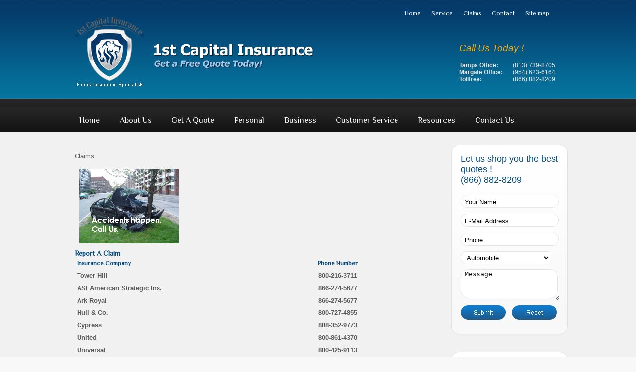

--- FILE ---
content_type: text/html; charset=utf-8
request_url: http://www.1stcapitalinsurance.com/insurance-claims.html
body_size: 10283
content:

<!DOCTYPE html PUBLIC "-//W3C//DTD XHTML 1.0 Transitional//EN" "http://www.w3.org/TR/xhtml1/DTD/xhtml1-transitional.dtd">
<html xmlns="http://www.w3.org/1999/xhtml">
<head id="ctl00_head1"><meta http-equiv="Content-Type" content="text/html; charset=utf-8" /><link rel="stylesheet" type="text/css" href="/include/style/content.css" /><title>
	Insurance Claims | Insurance Company Claims | 1st Capital Insurance
</title><meta http-equiv="X-UA-Compatible" content="IE=EmulateIE9" /><meta name="google-site-verification" content="1DyugS43OUpP4HRWMbYvu2AvHJ1FmC45B35B2cYSKcI" /><link rel="stylesheet" type="text/css" href="/include/style/ddmegamenu.css" /><link href="/include/style/style.css" rel="stylesheet" type="text/css" />

  <script type="text/javascript" src="http://ajax.googleapis.com/ajax/libs/jquery/1.5.2/jquery.min.js"></script>

  <script type="text/javascript" src="/include/script/ddmegamenu.js"> </script>

  <script type="text/javascript">
    ddmegamenu.docinit({
      menuid: 'solidmenu',
      dur: 200 //<--no comma after last setting
    })
    ddmegamenu.docinit({
      menuid: 'megaanchorlink',
      dur: 500,
      easing: 'easeInOutCirc' //<--no comma after last setting
    })
  </script>
  
  <script type="text/javascript" src="/include/script/scripts.js"></script>

  
  <script>
    (function(i,s,o,g,r,a,m){i['GoogleAnalyticsObject']=r;i[r]=i[r]||function(){
    (i[r].q=i[r].q||[]).push(arguments)},i[r].l=1*new Date();a=s.createElement(o),
    m=s.getElementsByTagName(o)[0];a.async=1;a.src=g;m.parentNode.insertBefore(a,m)
    })(window,document,'script','//www.google-analytics.com/analytics.js','ga');
  
    ga('create', 'UA-42185362-1', '1stcapitalinsurance.com');
    ga('send', 'pageview');
  
  </script>
  
  <meta name="description" content="Find out more information on how to make insurance claims or seek advice from 1st Capital Insurance. You can report a claim insurance company." /><meta name="keywords" content="insurance claims, insurance company claims, insurance company, 1st capital insurance" /></head>
<body>
  <div>
    <form name="aspnetForm" method="post" action="/default.aspx" id="aspnetForm">
<div>
<input type="hidden" name="__EVENTTARGET" id="__EVENTTARGET" value="" />
<input type="hidden" name="__EVENTARGUMENT" id="__EVENTARGUMENT" value="" />
<input type="hidden" name="__VIEWSTATE" id="__VIEWSTATE" value="/[base64]/f5A==" />
</div>

<script type="text/javascript">
//<![CDATA[
var theForm = document.forms['aspnetForm'];
if (!theForm) {
    theForm = document.aspnetForm;
}
function __doPostBack(eventTarget, eventArgument) {
    if (!theForm.onsubmit || (theForm.onsubmit() != false)) {
        theForm.__EVENTTARGET.value = eventTarget;
        theForm.__EVENTARGUMENT.value = eventArgument;
        theForm.submit();
    }
}
//]]>
</script>


<script src="/WebResource.axd?d=H7ihf8AqX9vJl3e_kv51Q8k5SWqKZB_F5Wa7L8X-p3l8uDvZdx8PkexiazOshhhWOUk-cGRzz0Iu8ENWA_KO2yKe-5Y1&amp;t=638250456012702229" type="text/javascript"></script>


<script src="/ScriptResource.axd?d=wVvUzDkK0J3PHKv81Zrh6K9BOPyMc8ojIQJFWhFx-V7ArOz1tmHrDBzL-LLh6RTPXR8KwXZ36aYCZyBIr4z2CE_8z5RB_Ni8roo-40oGFJf4kDItcoC1sCoh-AnyZMdn0rD0OkQip8ZJsdL7_dQS9yY1oX6uu0jU0qS1au5xs3kGbnHC0&amp;t=3f4a792d" type="text/javascript"></script>
<script type="text/javascript">
//<![CDATA[
if (typeof(Sys) === 'undefined') throw new Error('ASP.NET Ajax client-side framework failed to load.');
//]]>
</script>

<script src="/ScriptResource.axd?d=1pQYM-R1BcX8AE-OlGmObyPywOhKo4bga6rOJZMmLAGABkqMt__ey44fLaE7shSkuYbVjMR7EGVmsjbNv_Vvh2_Q7PeV4RWSJ2lRagRk7SDZBwUdDgFmwMCLRXwG8K7ef9ydbOw1yi3oBG48OazVDTmkTcYATKJGcaC0KENMmQp3kqCj0&amp;t=3f4a792d" type="text/javascript"></script>
<div>

	<input type="hidden" name="__VIEWSTATEGENERATOR" id="__VIEWSTATEGENERATOR" value="CA0B0334" />
</div>
    <script type="text/javascript">
//<![CDATA[
Sys.WebForms.PageRequestManager._initialize('ctl00$ScriptManager1', document.getElementById('aspnetForm'));
Sys.WebForms.PageRequestManager.getInstance()._updateControls([], [], [], 90);
//]]>
</script>

    <div id="container"><!--logo area-->
<div id="logo_Area">
<div class="logo"><a href="/"><img width="509" height="164" border="0" alt="" src="/images/logo.png" /> </a></div>
<div class="logo_rght">
<div class="top_navigation">
<ul>
    <li>&nbsp;&nbsp;&nbsp;&nbsp;&nbsp;&nbsp;&nbsp;&nbsp;&nbsp;&nbsp;&nbsp;&nbsp;&nbsp;&nbsp;&nbsp;&nbsp;</li>
    <li><a href="/"> Home</a></li>
    <li><a href="/customer_service.html"> Service</a></li>
    <li><a href="/claims.html"> Claims</a></li>
    <li><a href="/contact_us.html"> Contact</a></li>
    <li><a href="/sitemap.xml"> Site map</a></li>
</ul>
</div>
<div class="contact_box">
<div class="contact_hedi">Call Us Today !</div>
<div class="contact_deti prt_sin"><span>Tampa Office:</span></div>
<div class="contact_deti prt_sin">(813) 739-8705</div>
<div class="contact_deti prt_sin"><span>Margate Office:</span></div>
<div class="contact_deti prt_sin">(954) 623-6164</div>
<div class="contact_deti  prt_sin"><span>Tollfree:</span></div>
<div class="contact_deti prt_sin">(866) 882-8209</div>
</div>
</div>
</div>
<!--logo area close-->
<div class="clr">&nbsp;</div>
</div>
    <!--navigation-->
    

<div id="naivgation">
  <div id="navigation_container">
    <ul id='solidmenu' class='solidblockmenu'><li><a href='/' rel='jkmenu_1'>Home</a></li><li><a href='/about-us.html' rel='jkmenu_2'>About Us</a></li><li><a href='/insurance-quote.html' rel='jkmenu_3'>Get A Quote</a></li><li><a href='/personal-insurance.html' rel='jkmenu_4'>Personal</a></li><li><a href='/business-insurance.html' rel='jkmenu_5'>Business</a></li><li><a href='/customer-service.html' rel='jkmenu_6'>Customer Service</a></li><li><a href='/insurance-resources.html' rel='jkmenu_7'>Resources</a></li><li><a href='/contact-us.html' rel='jkmenu_8'>Contact Us</a></li></ul><div id='jkmenu_2' class='mega solidblocktheme' style='width: 350px'><div class='column'><ul><li><a href='/careers.html'>Careers</a></li><li><a href='/carriers-represented.html'>Carriers Represented</a></li><li><a href='/how-we-started.html'>How We Started</a></li></ul></div><div class='column' style='float:right; padding-right:10px;'><img src='/images/drop_1.png' width='164' height='159' alt='' /></div><br style='clear: left' /></div><div id='jkmenu_3' class='mega solidblocktheme' style='width: 350px'><div class='column'><ul><li><a href='/quote/automobile-insurance.html'>Automobile</a></li><li><a href='/quote/home-owners-insurance.html'>Home Owners</a></li><li><a href='/quote/life-insurance.html'>Life Term/Whole and<br/>Accidental Death</a></li><li><a href='/quote/long-term-care.html'>Long Term Care</a></li><li><a href='/quote/health-insurance.html'>Health</a></li><li><a href='/quote/mortgage-insurance.html'>Mortgage Insurance</a></li><li><a href='/quote/annuities.html'>Annuities</a></li><li><a href='/quote/business-insurance.html'>Business</a></li><li><a href='/surety-bonds-insurance.html'>Surety Bonds</a></li></ul></div><div class='column' style='float:right; padding-right:10px;'><img src='/images/drop_1.png' width='164' height='159' alt='' /></div><br style='clear: left' /></div><div id='jkmenu_4' class='mega solidblocktheme' style='width: 350px'><div class='column'><ul><li><a href='/auto-insurance.html'>Automobile</a></li><li><a href='/boat-insurance.html'>Boat</a></li><li><a href='/condominium-insurance.html'>Condominium</a></li><li><a href='/flood-insurance.html'>Flood</a></li><li><a href='/homeowners-insurance.html'>Homeowners</a></li><li><a href='/manufactured-home-insurance.html'>Manufactured Home</a></li><li><a href='/motorcycle-insurance.html'>Motorcycle</a></li><li><a href='/motorhome-insurance.html'>Motorhome</a></li><li><a href='/renters-insurance.html'>Renters</a></li><li><a href='/umbrella-insurance.html'>Umbrella</a></li></ul></div><div class='column' style='float:right; padding-right:10px;'><img src='/images/drop_1.png' width='164' height='159' alt='' /></div><br style='clear: left' /></div><div id='jkmenu_5' class='mega solidblocktheme' style='width: 350px'><div class='column'><ul><li><a href='/business-owners-policy.html'>Business Owners Policy</a></li><li><a href='/commercial-vehicles-insurance.html'>Commercial Vehicles</a></li><li><a href='/miscellaneous-commercial-insurance.html'>Miscellaneous <br/>Commercial Insurance</a></li><li><a href='/property-liability-insurance.html'>Property & Liability</a></li><li><a href='/specialty-liability-insurance.html'>Specialty Liability</a></li><li><a href='/workers-compensation-insurance.html'>Workers Compensation</a></li></ul></div><div class='column' style='float:right; padding-right:10px;'><img src='/images/drop_1.png' width='164' height='159' alt='' /></div><br style='clear: left' /></div><div id='jkmenu_6' class='mega solidblocktheme' style='width: 350px'><div class='column'><ul><li><a href='/insurance-claims.html'>Claims</a></li></ul></div><div class='column' style='float:right; padding-right:10px;'><img src='/images/drop_1.png' width='164' height='159' alt='' /></div><br style='clear: left' /></div><div id='jkmenu_7' class='mega solidblocktheme' style='width: 350px'><div class='column'><ul><li><a href='/insurance-articles.html'>Articles</a></li><li><a href='/insurance-glossary.html'>Glossary</a></li></ul></div><div class='column' style='float:right; padding-right:10px;'><img src='/images/drop_1.png' width='164' height='159' alt='' /></div><br style='clear: left' /></div>
  </div>
</div>

    <!--navigation close-->
    <div class="clr">
    </div>
    
    <!--logo bottom close-->
    <div class="container">
      <div style="width: 75%; float: left; border: red; padding-top: 10px;">
        <div>
          
  <div>
    <div>
      
    </div>
    <div>
      <div class="static_content">
<p>Claims</p>
<strong>
<div align="center">
<p align="left"><img vspace="5" border="1" hspace="5" alt="" src="/images/claim.jpg" /></p>
</div>
<p align="left"><strong class="sub_heading">Report A Claim</strong></p>
<font size="2" class="df">
<table width="85%" cellspacing="0" cellpadding="5" border="0">
    <tbody>
        <tr>
            <td align="left"><span class="esbH1">Insurance Company</span></td>
            <td align="center"><strong><span class="esbH1"><strong>Phone Number </strong></span></strong></td>
        </tr>
        <tr>
            <td>Tower Hill</td>
            <td align="center">800-216-3711</td>
        </tr>
        <tr>
            <td>ASI American Strategic Ins.</td>
            <td align="center">866-274-5677</td>
        </tr>
        <tr>
            <td>Ark Royal</td>
            <td align="center">866-274-5677</td>
        </tr>
        <tr>
            <td>Hull &amp; Co.</td>
            <td align="center">800-727-4855</td>
        </tr>
        <tr>
            <td>Cypress</td>
            <td align="center">888-352-9773</td>
        </tr>
        <tr>
            <td>United</td>
            <td align="center">800-861-4370</td>
        </tr>
        <tr>
            <td>Universal</td>
            <td align="center">800-425-9113</td>
        </tr>
        <tr>
            <td>Modern USA</td>
            <td align="center">866-270-8430</td>
        </tr>
        <tr>
            <td>ATIC American Traditions Ins. Co.</td>
            <td align="center">866-270-8430</td>
        </tr>
        <tr>
            <td>American Integrity</td>
            <td align="center">866-277-9871</td>
        </tr>
        <tr>
            <td>Federated</td>
            <td align="center">888-333-4949</td>
        </tr>
        <tr>
            <td>Florida Peninsula</td>
            <td align="center">877-994-8368</td>
        </tr>
        <tr>
            <td>Bristol West</td>
            <td align="center">800-274-7865</td>
        </tr>
        <tr>
            <td>GMAC</td>
            <td align="center">800-468-3466</td>
        </tr>
        <tr>
            <td>Progressive</td>
            <td align="center">800-274-4499</td>
        </tr>
        <tr>
            <td>Seminole</td>
            <td align="center">954-623-6700</td>
        </tr>
        <tr>
            <td>Travelers</td>
            <td align="center">800-832-7839</td>
        </tr>
        <tr>
            <td>21st Century Ins.</td>
            <td align="center">888-244-6163</td>
        </tr>
        <tr>
            <td>Appalachian Underwriters</td>
            <td align="center">888-376-9633</td>
        </tr>
        <tr>
            <td>&nbsp;</td>
            <td align="center">&nbsp;</td>
        </tr>
    </tbody>
</table>
</font></strong></div>
    </div>
  </div>

        </div>
      </div>
      <div style="width: 24%; float: right; padding-left: 1px; border: red">
        <div id="content_box_2">
          <iframe id="ctl00_ifrmWidget" scrolling="no" frameborder="0" style="overflow: hidden; min-height: 400px;" width="250px" src="/email_us.aspx"></iframe>
          <div class="mid_pd">
          </div>
          
<div style="padding-left: 8px;">
  <div style="height: 18px;">
    <img src="/images/top.png" width="235" height="18" alt="" />
  </div>
  <div class="cnt_form">
    <div class='callus_hedi'>Insurance News</div>
  </div>
  <div>
    <img src="/images/top_bottom.png" width="235" alt="" height="14" />
  </div>
</div>
<div class="clr">
</div>
<div class="mid_pd">
</div>
<div style="padding-left: 8px;">
  <div style="height: 18px;">
    <img src="/images/top.png" width="235" height="18" alt="" /></div>
  <div class="cnt_form">
    <div class="callus_hedi">
      1st Capital Insurance
    </div>
    <div class="pd_tp deti">
      3302 W Cypress St Suite#105 Tampa, FL 33607
    </div>
    <div class="clr">
    </div>
    <div class="pd_tp">
      <div class="deti">
        <img src="/images/phone_icon.png" width="15" alt="" height="13" />
        &nbsp; <span>Toll Free:</span> 866-882-8209</div>
    </div>
    <div class="pd">
      <div class="deti">
        <img src="/images/phone_icon.png" width="15" alt="" height="13" />
        &nbsp; <span>Telephone:</span> 813-739-8705</div>
    </div>
    <div class="pd">
      <div class="deti">
        <img src="/images/prnt_icon.png" width="17" alt="" height="18" />
        &nbsp; <span>Fax:</span> 813-739-8718</div>
    </div>
    <div class="pd_tp deti">
      2515 N. State Rd 7 Suite#213 Margate, FL 33063
    </div>
    <div class="clr">
    </div>
    <div class="pd_tp">
      <div class="deti">
        <img src="/images/phone_icon.png" width="15" alt="" height="13" />
        &nbsp; <span>Telephone :</span> 954-623-6164</div>
    </div>
    <div class="pd">
      <div class="deti">
        <img src="/images/prnt_icon.png" width="17" alt="" height="18" />
        &nbsp; <span>Fax:</span> 954-623-6181</div>
    </div>
  </div>
  <div>
    <img src="/images/top_bottom.png" width="235" alt="" height="14" /></div>
</div>

        </div>
      </div>
    </div>
    <div style="width:auto">
      <div align="auto">
        <a href="http://827900.clutchinsurance.com" target="_blank">
          <img src="http://agentwidget.clutchinsurance.com/images/Clutch_Widget_300x250_v3.gif" border="0">
        </a>
      </div>
    </div>
    <div class="clr"></div>
    <div class="container">
      <div class="scroll_wd">
        <iframe width="1000" height="90" scrolling="no" frameborder="0" src="/picscroll.htm">
        </iframe>
      </div>
    </div>
    <div id="fotter">
      
<style type="text/css">
  .footer_link
  {
    padding-left: 20px;
  }
  .footer_link a
  {
    text-decoration: underline;
  }
  </style>
<div id="fotter_main" class="fotter_deti">
  <a href='/'>Home</a> &nbsp; <a href='/about-us.html'>About Us</a> &nbsp; <a href='/insurance-quote.html'>Get A Quote</a> &nbsp; <a href='/personal-insurance.html'>Personal</a> &nbsp; <a href='/business-insurance.html'>Business</a> &nbsp; <a href='/customer-service.html'>Customer Service</a> &nbsp; <a href='/insurance-resources.html'>Resources</a> &nbsp; <a href='/contact-us.html'>Contact Us</a> &nbsp; 
  <br />
  © 1st Capital Insurance, Inc. <span class="footer_link"><a target="_blank" href="http://www.arcscorp.com/website-design.aspx">Website Design</a>, <a target="_blank" href="http://www.arcscorp.com/website-development.aspx">Development</a> &amp; <a target="_blank" href="http://www.arcscorp.com/web-hosting.aspx">Hosting</a> by <a target="_blank" href="http://www.arcscorp.com">ARCS</a></span>
</div>

    </div>
    

<script type="text/javascript">
//<![CDATA[
Sys.Application.initialize();
//]]>
</script>
</form>
  </div>
</body>
</html>


--- FILE ---
content_type: text/html; charset=utf-8
request_url: http://www.1stcapitalinsurance.com/email_us.aspx
body_size: 2526
content:


<!DOCTYPE html PUBLIC "-//W3C//DTD XHTML 1.0 Transitional//EN" "http://www.w3.org/TR/xhtml1/DTD/xhtml1-transitional.dtd">

<html>
<head>
  <script src="include/script/jquery.min.js" type="text/javascript"></script>
  <script src="include/script/jquery.simple-watermark.pack.js" type="text/javascript"></script>
  <script language="javascript" type="text/javascript">
    function CheckOnFocus(txtElementID, defaultText) {
      if (txtElementID.value == defaultText) txtElementID.value = '';
      var sTexBoxID = txtElementID;
      sTexBoxID.setAttribute("autocomplete", "off");
    }
    function SubmitQuery() {

      var sFirstName = document.getElementById('txtName').value.replace(/^\s+|\s+$/g, '');
      var sEmail = document.getElementById('txtEmail').value;
      var sMessage = document.getElementById('txtMessage').value;
      var sPhone = document.getElementById('txtPhone').value;
      if (sFirstName == "" || sFirstName == "Your Name")
      {
        alert("Please Enter Name");
        document.getElementById('txtName').focus();
        return false;
      }
      if (sEmail == "" || sEmail == "E-Mail Address")
       {
        alert("Please Enter Email Address");
        document.getElementById('txtEmail').focus();
        return false;
       }
       if (!(sEmail.match(/^([a-zA-Z0-9_\.\-])+\@(([a-zA-Z0-9\-])+\.)+([a-zA-Z0-9]{2,4})+$/)))
       {
        alert("Please Enter Correct Email");
        document.getElementById('txtEmail').focus();
        return false;
      }
      if (sPhone == "" || sPhone == "Phone") {
        alert("Please Enter Phone number.");
        document.getElementById('txtPhone').focus();
        return false;
      }
       if (sMessage == "" || sMessage == "Message")
      {
        alert("Please Enter Message.");
        document.getElementById('txtMessage').focus();
        return false;
      }
      return true;
    }
    function Reset() {
      $("input[type=text], textarea, select").val('');
      $('input[type=text], textarea').simpleWaterMark('watermark');
      return false;
    }
</script>
  <script type="text/javascript">
    $(document).ready(function()
     {
        $('input[type=text], textarea').simpleWaterMark('watermark');
      });
  </script>
  <style type="text/css">
  body{
  background-color:#F1F1F1;
  }
    .pd_tp
    {
      padding-top: 20px;
    }
    .txt_bx
    {
      background: url(/images/txt_box.png) top left no-repeat;
      border: none;
      width: 180px;
      padding-left: 8px;
      padding-right: 11px;
      height: 26px;
    }
    .txt_bx_lrge
    {
      background: url(/images/big_box.png) top left no-repeat;
      border: none;
      width: 180px;
      padding-left: 8px;
      padding-right: 11px;
      height: 58px;
    }
    .welcome_our_site
    {
      width: 660px;
      float: right;
    }
    .submit_bt
    {
      width: 90px;
      height: 30px;
      float: left;
      margin: 0px 0px 0px 0px;
      background: url(/images/submit.png) left top no-repeat;
    }
    .callus_hedi
    {
      color: #044B82;
      font-family: 'Philosopher' ,sans-serif;
      font-size: 18px;
    }
    .pd
    {
      padding-top: 10px;
    }
    .cnt_form
    {
      border-left: 1px solid #E2E2E2;
      border-right: 1px solid #E2E2E2;
      background: url(/images/top_bg.png) top left repeat-x #F9F8F8;
      height: 350px;
      width: 198px;
      padding-left: 18px;
      padding-right: 17px;
    }
    .reset_bt
    {
      width: 90px;
      height: 30px;
      float: left;
      margin: 0px 0px 0px 10px;
      background: url(/images/reset.png) left top no-repeat;
    }
    .clr
    {
      clear: both;
      margin: 0px;
      padding: 0px;
    }
  </style>
</head>
<body>
<form name="ctl00" method="post" action="/email_us.aspx" id="ctl00">
<div>
<input type="hidden" name="__VIEWSTATE" id="__VIEWSTATE" value="/wEPDwUKLTQ4NDk4MTg2NmQYAQUeX19Db250cm9sc1JlcXVpcmVQb3N0QmFja0tleV9fFgIFCGJ0blNibWl0BQhidG5SZXNldPXcdwNVC8uv4F5X3rW8R/lCHta9" />
</div>

<div>

	<input type="hidden" name="__VIEWSTATEGENERATOR" id="__VIEWSTATEGENERATOR" value="13911305" />
	<input type="hidden" name="__EVENTVALIDATION" id="__EVENTVALIDATION" value="/wEWEQKAubeMAgLEhISFCwKE8/26DALEku2wCALgn4XODgLp8fG3AwKbvbijDwKRraGACgKBnozOBALMs7GmDALplLivAQLy+P7vAwKgqrTfBALqtdGaAgK/1s7/DwKH3Ou0BwKgt7D9CsAJWds2IPSkVKZZYX1oSuw6K6Hr" />
</div>
<div>
  <div style="height:18px;">
    <img src="/images/top.png" width="235" height="18" alt="" />
  </div>
  <div class="cnt_form">
    <div class="callus_hedi">
      Let us shop you the best quotes !<br />
      (866) 882-8209
    </div>
    <div class="pd_tp">
      <input name="txtName" type="text" id="txtName" title="Your Name" class="txt_bx" onfocus="CheckOnFocus(this, 'FirstName');" />
    </div>
    <div class="pd">
      <input name="txtEmail" type="text" id="txtEmail" title="E-Mail Address" class="txt_bx" onfocus="CheckOnFocus(this, 'Email');" />
    </div>
    <div class="pd">
      <input name="txtPhone" type="text" id="txtPhone" title="Phone" class="txt_bx" onfocus="CheckOnFocus(this, 'Phone');" />
    </div>
    <div class="pd">
      <select name="ddlInsurance" id="ddlInsurance" class="txt_bx">
	<option value="Automobile">Automobile</option>
	<option value="Boat">Boat</option>
	<option value="Condominium">Condominium</option>
	<option value="Flood">Flood</option>
	<option value="Homeowners">Homeowners</option>
	<option value="Manufactured Homes">Manufactured Homes</option>
	<option value="Motorcycle">Motorcycle</option>
	<option value="Motorhome">Motorhome</option>
	<option value="Renters">Renters</option>
	<option value="Umbrella">Umbrella</option>

</select>
    </div>
    <div class="pd">
      <textarea name="txtMessage" rows="2" cols="20" id="txtMessage" title="Message" class="txt_bx_lrge" onfocus="CheckOnFocus(this, 'Message');"></textarea>
    </div>
    <div>
      
    </div>
    <div class="pd">
      <input type="image" name="btnSbmit" id="btnSbmit" Text="" src="/images/submit.png" onclick="return SubmitQuery();" style="border-width:0px;" />
      &nbsp;
      <input type="image" name="btnReset" id="btnReset" Text="" src="/images/reset.png" onclick="return Reset();" style="border-width:0px;" />
    </div>
  </div>
   <div class="clr">
  </div>
  <div>
    <img src="/images/top_bottom.png" width="235" alt="" height="14" />
  </div>
</div> 
</form>
</body>
</html>


--- FILE ---
content_type: text/html
request_url: http://www.1stcapitalinsurance.com/picscroll.htm
body_size: 1808
content:
<html>
<head>
  <meta http-equiv="Content-Type" content="text/html; charset=UTF-8">
  <title>1st Capital Insurance</title>
  <style type="text/css">
    <!
    -- body
    {
      margin: 0;
      padding: 0;
      background-color: transparent;
    }
    -- ></style>
</head>
<body>
  <div id="demo" style="overflow: hidden; width: 100%;">
    <table cellspace="0" align="left" border="0" cellpadding="0" cellspacing="0">
      <tbody>
        <tr>
          <td id="demo1" valign="top">
            <table id="scroll_logo" border="0" height="60" width="1000">
              <tbody>
                <tr>
                  <td>
                    <img src="picscroll_data/1.jpg" alt="" border="0" height="61" width="121">
                  </td>
                  <td>
                    <img src="picscroll_data/2.jpg" alt="" border="0" height="61" width="121">
                  </td>
                  <td>
                    <img src="picscroll_data/3.jpg" alt="" border="0" height="81" width="121">
                  </td>
                  <td>
                    <img src="picscroll_data/4.jpg" alt="" border="0" height="81" width="121">
                  </td>
                  <td>
                    <img src="picscroll_data/5.jpg" alt="" border="0" height="81" width="121">
                  </td>
                  <td>
                    <img src="picscroll_data/6.jpg" alt="" border="0" height="81" width="121">
                  </td>
                  <td>
                    <img src="picscroll_data/7.jpg" alt="" border="0" height="81" width="121">
                  </td>
                  <td>
                    <a href="https://www51.aetna.com/iqs/cp/ipsRedirect.do?action=viewBrokerLink&bid=G39TQxGqBUE%3d&LoggedInUserId=G39TQxGqBUE%3d&ipsRole=LPp42gv8x0M%3d"
                      target="_blank">
                      <img src="picscroll_data/8.gif" alt="" border="0" height="61" width="150"></a>
                  </td>
                  <td>
                    <a href="https://secure.getcigna.com/index.php?w1=EssdrCTL/EssdrLoginCTL&broker_id=CIG423477"
                      target="_blank">
                      <img src="picscroll_data/9.gif" alt="" border="0" height="61" width="160"></a>
                  </td>
                  <td>
                    <a href="http://www.humana-one.com/secured/AgentLandingPage.aspx?sanid=1594589" target="_blank">
                      <img src="picscroll_data/10.gif" alt="" border="0" height="61" width="150"></a>
                  </td>
                  <td>
                    <a href="https://www.getcoventryone.com?aid=129314" target="_blank">
                      <img src="picscroll_data/11.jpg" border="0" height="60" width="140" alt="CoventryOne" /></a>
                  </td>
                  <td>
                    <img src="picscroll_data/american_integrity.jpg" border="0" height="60" width="140"
                      alt="" />
                  </td>
                  <td>
                    <img src="picscroll_data/faia.jpg" border="0" height="60" width="140" alt="" />
                  </td>
                  <td>
                    <img src="picscroll_data/trustedChoice.gif" border="0" height="60" width="140" alt="" />
                  </td>
                  <td>
                    <a href="https://www.uhone.com/quote/GetQuote.ashx?BrokerID=AA4387002&ArrangementID=01" target="_blank">
                      <img src="picscroll_data/unitedhealthone.gif" border="0" height="60" width="140"
                        alt="" /></a>
                  </td>
                  <td>
                    <a href="http://www.cypressig.com/index.aspx" target="_blank">
                      <img src="picscroll_data/cypressig.png" border="0" height="60" width="140" alt="www.cypressig.com" /></a>
                  </td>
                  <td>
                    <a href="http://www.hcpci.com/" target="_blank">
                      <img src="picscroll_data/hcpci-logo.gif" border="0" height="60" width="140" /></a>
                  </td>
                  <td>
                    <a href="http://www.heritagepci.com/" target="_blank">
                      <img src="picscroll_data/heritage_insurance_logo.gif" border="0" height="60" width="140" /></a>
                  </td>
                  <td>
                    <a href="https://www.infinityauto.com/en/index.jsp" target="_blank">
                      <img src="picscroll_data/infinity.gif" border="0" height="60" width="140" /></a>
                  </td>
                  <td>
                    <a href="http://www.southernfidelityins.com/" target="_blank">
                      <img src="picscroll_data/sflogo.gif" border="0" height="60" width="140" /></a>
                  </td>
                  <td>
                    <a href="http://www.egiauto.com/" target="_blank">
                      <img src="picscroll_data/egiauto.gif" border="0" height="60" width="140" /></a>
                  </td>
                  <td>
                    <a href="http://www.jergermga.com/" target="_blank">
                      <img src="picscroll_data/atic.jpg" border="0" height="60" width="140" /></a>
                  </td>
                  <td>
                    <img src="picscroll_data/ark_royal.gif" border="0" height="60" width="140" />
                  </td>
                  <td>
                    <img src="picscroll_data/asi_lloyds.gif" border="0" height="60" width="140" />
                  </td>
                  <td>
                    <img src="picscroll_data/travelers.gif" border="0" height="60" width="140" />
                  </td>
                  <td>
                    <img src="picscroll_data/progressive.gif" border="0" height="60" width="140" />
                  </td>
                  <td>
                    <a href="http://www.mercuryinsurance.com/index-non-ca.html" target="_blank">
                      <img src="picscroll_data/mig_50th_anniversary.png" border="0" height="60" width="140" /></a>
                  </td>
                  <td>
                    <a href="http://quotes.safeco.com/?s_clid=fd08d07d64f89bc5c6275b1264b92681&gclid=CJyq3KOEw7YCFRRbnAodTDEARA"
                      target="_blank">
                      <img src="picscroll_data/Sefico.jpg" border="0" height="60" width="140" /></a>
                  </td>
                  <td>
                    <img src="picscroll_data/image002.gif" border="0" height="60" width="140" alt="" />
                  </td>
                  <td>
                    <img src="picscroll_data/image003.jpg" border="0" height="60" width="140" alt="" />
                  </td>
                  <td>
                    <img src="picscroll_data/image004.jpg" border="0" height="60" width="140" alt="" />
                  </td>
                  <td>
                    <img src="picscroll_data/image005.jpg" border="0" height="60" width="140" alt="" />
                  </td>
                  <td>
                    <img src="picscroll_data/image007.gif" border="0" height="60" width="140" alt="" />
                  </td>
                  <td>
                    <img src="picscroll_data/image009.gif" border="0" height="60" width="140" alt="" />
                  </td>
                  <td>
                    <img src="picscroll_data/image011.gif" border="0" height="60" width="140" alt="" />
                  </td>
                </tr>
              </tbody>
            </table>
          </td>
          <td id="demo2" valign="top">
            <table id="scroll_logo" border="0" height="60" width="1000">
              <tbody>
                <tr>
                  <td>
                    <img src="picscroll_data/1.jpg" alt="" border="0" height="61" width="121">
                  </td>
                  <td>
                    <img src="picscroll_data/2.jpg" alt="" border="0" height="61" width="121">
                  </td>
                  <td>
                    <img src="picscroll_data/3.jpg" alt="" border="0" height="81" width="121">
                  </td>
                  <td>
                    <img src="picscroll_data/4.jpg" alt="" border="0" height="81" width="121">
                  </td>
                  <td>
                    <img src="picscroll_data/5.jpg" alt="" border="0" height="81" width="121">
                  </td>
                  <td>
                    <img src="picscroll_data/6.jpg" alt="" border="0" height="81" width="121">
                  </td>
                  <td>
                    <img src="picscroll_data/7.jpg" alt="" border="0" height="81" width="121">
                  </td>
                  <td>
                    <a href="https://www51.aetna.com/iqs/cp/ipsRedirect.do?action=viewBrokerLink&bid=G39TQxGqBUE%3d&LoggedInUserId=G39TQxGqBUE%3d&ipsRole=LPp42gv8x0M%3d"
                      target="_blank">
                      <img src="picscroll_data/8.gif" alt="" border="0" height="61" width="150"></a>
                  </td>
                  <td>
                    <a href="https://secure.getcigna.com/index.php?w1=EssdrCTL/EssdrLoginCTL&broker_id=CIG423477"
                      target="_blank">
                      <img src="picscroll_data/9.gif" alt="" border="0" height="61" width="160"></a>
                  </td>
                  <td>
                    <a href="http://www.humana-one.com/secured/AgentLandingPage.aspx?sanid=1594589" target="_blank">
                      <img src="picscroll_data/10.gif" alt="" border="0" height="61" width="150"></a>
                  </td>
                  <td>
                    <a href="https://www.getcoventryone.com?aid=129314" target="_blank">
                      <img src="picscroll_data/11.jpg" border="0" height="60" width="140" alt="CoventryOne" /></a>
                  </td>
                  <td>
                    <img src="picscroll_data/american_integrity.jpg" border="0" height="60" width="140"
                      alt="" />
                  </td>
                  <td>
                    <img src="picscroll_data/faia.jpg" border="0" height="60" width="140" alt="" />
                  </td>
                  <td>
                    <img src="picscroll_data/trustedChoice.gif" border="0" height="60" width="140" alt="" />
                  </td>
                  <td>
                    <a href="https://www.uhone.com/quote/GetQuote.ashx?BrokerID=AA4387002&ArrangementID=01" target="_blank">
                      <img src="picscroll_data/unitedhealthone.gif" border="0" height="60" width="140"
                        alt="" /></a>
                  </td>
                  <td>
                    <a href="http://www.cypressig.com/index.aspx" target="_blank">
                      <img src="picscroll_data/cypressig.png" border="0" height="60" width="140" alt="www.cypressig.com" /></a>
                  </td>
                  <td>
                    <a href="http://www.hcpci.com/" target="_blank">
                      <img src="picscroll_data/hcpci-logo.gif" border="0" height="60" width="140" /></a>
                  </td>
                  <td>
                    <a href="http://www.heritagepci.com/" target="_blank">
                      <img src="picscroll_data/heritage_insurance_logo.gif" border="0" height="60" width="140" /></a>
                  </td>
                  <td>
                    <a href="https://www.infinityauto.com/en/index.jsp" target="_blank">
                      <img src="picscroll_data/infinity.gif" border="0" height="60" width="140" /></a>
                  </td>
                  <td>
                    <a href="http://www.southernfidelityins.com/" target="_blank">
                      <img src="picscroll_data/sflogo.gif" border="0" height="60" width="140" /></a>
                  </td>
                  <td>
                    <a href="http://www.egiauto.com/" target="_blank">
                      <img src="picscroll_data/egiauto.gif" border="0" height="60" width="140" /></a>
                  </td>
                  <td>
                    <a href="http://www.jergermga.com/" target="_blank">
                      <img src="picscroll_data/atic.jpg" border="0" height="60" width="140" /></a>
                  </td>
                  <td>
                    <img src="picscroll_data/ark_royal.gif" border="0" height="60" width="140" />
                  </td>
                  <td>
                    <img src="picscroll_data/asi_lloyds.gif" border="0" height="60" width="140" />
                  </td>
                  <td>
                    <img src="picscroll_data/travelers.gif" border="0" height="60" width="140" />
                  </td>
                  <td>
                    <img src="picscroll_data/progressive.gif" border="0" height="60" width="140" />
                  </td>
                  <td>
                    <img src="picscroll_data/image002.gif" border="0" height="60" width="140" alt="" />
                  </td>
                  <td>
                    <img src="picscroll_data/image003.jpg" border="0" height="60" width="140" alt="" />
                  </td>
                  <td>
                    <img src="picscroll_data/image004.jpg" border="0" height="60" width="140" alt="" />
                  </td>
                  <td>
                    <img src="picscroll_data/image005.jpg" border="0" height="60" width="140" alt="" />
                  </td>
                  <td>
                    <img src="picscroll_data/image007.gif" border="0" height="60" width="140" alt="" />
                  </td>
                  <td>
                    <img src="picscroll_data/image009.gif" border="0" height="60" width="140" alt="" />
                  </td>
                  <td>
                    <img src="picscroll_data/image011.gif" border="0" height="60" width="140" alt="" />
                  </td>
                </tr>
              </tbody>
            </table>
          </td>
        </tr>
      </tbody>
    </table>
  </div>

  <script language="JavaScript" src="picscroll_data/scrollpic.js"></script>

</body>
</html>


--- FILE ---
content_type: text/css
request_url: http://www.1stcapitalinsurance.com/include/style/content.css
body_size: 2735
content:
@charset "utf-8";
/* CSS Document */
@import url(http://fonts.googleapis.com/css?family=Philosopher);

body{
margin:0px;
padding:0px;
background-color:#f8f8f8;
}
html, div, span, applet, object, iframe, h1, h2, h3, h4, h5, h6, p, blockquote, pre, a, abbr, acronym, address, big, cite, code, del, dfn, em, font, ins, kbd, q, s, samp, small, strike, strong, tt, var, dl, dt, dd, ol, ul, li, fieldset, form, label, legend, img 
	{ border-style: none;
  border-color: inherit;
  border-width: 0px;
  padding: 0px;
  font-size : 100%;   margin-left: 0px;
  margin-right: 0px;
  margin-bottom: 0px;
}
 
.fltrt{float:left}
.flrght{float:right}

.pd{padding-top:10px;}
.clr{clear:both; margin:0px; padding:0px}


#container{width:1000px; height:auto; margin:0 auto; position:relative;}
.container{width:1000px; height:auto; margin:0 auto; position:relative;}


/*logo*/

#logo_Area{width:1000px; height:164px; padding:12px 0px 22px 0px;}
.logo{width:600px; height:164px; float:left}
.logo_rght{width:400px; height:164px; float:left}




.top_navigation{width:400px; height:34px; padding-bottom:40px}
.top_navigation ul{ margin:0px; padding:0px;}
.top_navigation ul li{ float:left; font-family: 'Philosopher', sans-serif;margin:0px;padding:0px;text-align:center;float:left;list-style-type: none; vertical-align:middle }
.top_navigation ul li a{ display:block;text-decoration:none;color:#FFFFFF; padding-left:10px; padding-right:11px;font-size:13px; line-height:30px}
.top_navigation ul li a:hover{ text-decoration:none;color:#FFFFFF; padding-left:10px; padding-right:11px; background:url(/images/top_navi_bg.jpg) top left repeat-x #034b85; webkit-border-radius: 5px 5px 5px 5px;-moz-border-radius: 5px 5px 5px 5px; border-radius: 5px 5px 5px 5px;}




.contact_box{ padding-left:184px; width:216px; height:89px;}
.contact_hedi{font-family:Arial, Helvetica, sans-serif; font-size:19px;  font-style:italic; color:#ffa800; padding-bottom:17px}
.contact_deti{font-family:Arial, Helvetica, sans-serif; font-size:12px; color:#e5e5e5;}
.contact_deti span{ font-weight:bolder}


/*navigation*/

#naivgation{width:100%; height:51px; background:url(/images/navigation_bg.jpg) repeat-x top left;}

#navigation_container{width:1000px; height:51px; margin:0 auto; position:relative; padding-top:1px }



/*content*/
#banner{ width:1000px; height:auto; padding-top:10px; background:url(/images/banner_bg.png) bottom center no-repeat; padding-bottom:35px}


/*top_logo*/

#logo_bottom{text-align:center; padding-bottom:26px; margin-bottom:76px;}

/*content area*/


#content_box{width:702px; padding-right:58px; height:auto; float:left}
#content_box_2{width:237px; height:auto; float:left}



.hedi{ width:704px; height:auto;}

.lft{width:14px; height:41px; float:left;}
.box_mid{width:676px; height:31px; float: left; padding-top:10px; background:url(/images/hedi_bg.jpg) repeat-x top left;}
.rght{width:14px; height:41px; float:left;}


.callus_hedi{ font-family: 'Philosopher', sans-serif; font-size:18px; color:#044b82;}

.content_box_3{ padding-top:25px; padding-left:25px; font-family:Arial, Helvetica, sans-serif; font-size:12px; color:#5a5a5a; line-height:18px}


.request_hedi{ padding-top:36px; padding-bottom:19px;font-family: 'Philosopher', sans-serif; font-size:18px; color:#044b82;}


.box_1{width:310px; height:86px; padding-top:111px; padding-right:51px; padding-left:10px; background:url(/images/1_jpg.jpg) top left no-repeat; float:left}
.box_2{width:310px; height:86px; padding-top:111px; padding-left:10px; padding-right:10px; background: url(/images/2.jpg) top left no-repeat; float:left}
.box_3{width:310px; height:86px; padding-top:111px; padding-left:10px; padding-right:10px; background: url(/images/3.jpg) top left no-repeat; float:left}
.box_4{width:310px; height:86px; padding-top:111px; padding-left:10px; padding-right:10px; background: url(/images/4.jpg) top left no-repeat; float:left}
.box_5{width:310px; height:86px; padding-top:111px; padding-right:51px; padding-left:10px; background: url(/images/5.jpg) top left no-repeat; float:left}
.box_6{width:310px; height:86px; padding-top:111px; padding-right:51px; padding-left:10px; background: url(/images/6.jpg) top left no-repeat; float:left}
.box_7{width:310px; height:86px; padding-top:111px; padding-right:51px; padding-left:10px; background: url(/images/7.jpg) top left no-repeat; float:left}
.box_8{width:310px; height:86px; padding-top:111px; padding-left:10px; padding-right:10px; background: url(/images/8.jpg) top left no-repeat; float:left}


.blck_bg{background:url(/images/blck_bg.png) top left no-repeat; height:80px; padding:5px; font-family:Arial, Helvetica, sans-serif; color:#FFFFFF}

.auto{width:210px; height:22px; float:left; font-family:Arial, Helvetica, sans-serif; font-size:14px; font-weight:bolder;}
.get_quote{width:77px; height:22px; float:left}


.get_bt {
	width:77px;
	height:23px;
	float:left;
	margin:0px 0px 0px 0px;
	background: url(/images/get_q.png) left top no-repeat;
}
.get_bt a {
	width:77px;
	height:23px;
	float:left;
	display:block;
}
.get_bt a:hover {
	width:77px;
	height:23px;
	float:left;
	display:block;
	background: url(/images/get_q_hover.png)left top no-repeat;
}

.wht_deti{font-family:Arial, Helvetica, sans-serif; font-size:12px; color:#FFF; padding-top:10px}
.new_pg{height:35px}




.cnt_form{ border-left:1px solid #e2e2e2;border-right:1px solid #e2e2e2; background:url(/images/top_bg.png) top left repeat-x #f9f8f8; height:326px; width:198px; padding-left:18px; padding-right:17px}


.pd_tp{padding-top:20px;}
.txt_bx{background:url(/images/txt_box.png) top left no-repeat; border:none; width:180px; padding-left:8px; padding-right:11px; height:26px;}
.txt_bx_lrge{background:url(/images/big_box.png) top left no-repeat; border:none; width:180px; padding-left:8px; padding-right:11px; height:58px;}


.submit_bt {
	width:91px;
	height:30px;
	float:left;
	margin:0px 0px 0px 0px;
	background: url(/images/submit.png) left top no-repeat;
}
.submit_bt a {
	width:91px;
	height:30px;
	float:left;
	display:block;
}
.submit_bt a:hover {
	width:91px;
	height:30px;
	float:left;
	display:block;
	background: url(/images/submit_hover.png)left top no-repeat;
}

.reset_bt {
	width:91px;
	height:30px;
	float:left;
	margin:0px 0px 0px 10px;
	background: url(/images/reset.png) left top no-repeat;
}
.reset_bt a {
	width:91px;
	height:30px;
	float:left;
	display:block;
}
.reset_bt a:hover {
	width:91px;
	height:30px;
	float:left;
	display:block;
	background: url(/images/reset_hover.png) left top no-repeat;
}


.mid_pd{height:25px;}

.arrow_frm{width:25px; float:left}
.arroc_cnt{width:173px; float: left; font-family:Arial, Helvetica, sans-serif; font-size:12px; color:#5a5a5a;line-height:18px}
.arroc_cnt a{ font-family:Arial, Helvetica, sans-serif; font-size:12px; color:#5a5a5a;line-height:18px; text-decoration:none}
.arroc_cnt a:hover{ font-family:Arial, Helvetica, sans-serif; font-size:12px; color:#5a5a5a;line-height:18px; text-decoration:underline}


.deti{font-family:Arial, Helvetica, sans-serif; font-size:12px; color:#5a5a5a;line-height:18px;}
.deti span{font-family:Arial, Helvetica, sans-serif; font-size:12px; font-weight:bolder; color:#dd0000;line-height:18px;}



.scroll_wd{width:1000px; height:auto; padding-top:70px; padding-bottom:47px}




/*fotter*/




#fotter{width:100%; height:79px; background:url(/images/fotter_bg.png) repeat-x top left;}

#fotter_main{width:1000px; height:39px; margin:0 auto; position:relative; padding-top:20px; padding-bottom:20px}

.fotter_deti{font-family:Arial, Helvetica, sans-serif; font-size:12px; color:#FFFFFF; line-height:25px;}
.fotter_deti a{font-family:Arial, Helvetica, sans-serif; font-size:12px; color:#FFFFFF; line-height:25px; text-decoration:none}
.fotter_deti a:hover{font-family:Arial, Helvetica, sans-serif; font-size:12px; color:#FFFFFF; line-height:25px; text-decoration:underline}

.heading {
color: #044B82;
font-family: 'Philosopher',sans-serif;
font-size: 18px;
font-weight:bold;
padding-bottom:10px;
}
.sub_heading {
color: #044B82;
font-family: 'Philosopher',sans-serif;
font-size: 14px;
font-weight:bold;
padding-bottom:10px;
}

.content{
font-family: Arial,Helvetica,sans-serif;
font-size:15px;
background-color: #FEFEFE;
border: solid 1px #F1F1F1;
padding-top: 15px;
padding-bottom: 15px;
}
.health_content{
font-family: Arial,Helvetica,sans-serif;
font-size:15px;
background-color: #FEFEFE;
border: solid 1px #F1F1F1;
}

    .label
    {
      background-color: #F1F1F1;
    }
    .ok_estimate{
    color: Green;
    font-size:10px;
    }
    .mandatory{
    font-size:15px;
    color: Red;
    }
  .Data td
    {
      width: 50%;
      padding: 2px;
    }
    .internal_content{
      padding:0px 10px;
      color: #5A5A5A;
      font-family: Arial,Helvetica,sans-serif;
      font-size: 13px;
      text-align:justify;
    }
    .static_content{
    padding:0px 10px;
      color: #5A5A5A;
      font-family: Arial,Helvetica,sans-serif;
      font-size: 13px;
      text-align:justify;
    }
    .static_content p{
    padding-right:5px;
    }
    .static_content ul{
    padding-left:15px;
    }
    internal_content p{
    padding-right:5px;
    }
    .internal_content ul{
    padding-left:15px;
    }
    .static_content img{
    margin-left:10px;
    }
    
    .internal_content img{
    margin-left:10px;
    }

    .esbH1 {
    color: #044B82;
font-family: 'Philosopher',sans-serif;
font-size: 12px;
font-weight:bold;
padding-bottom:10px;
}
.esbH1 {
    color: #044B82;
font-family: 'Philosopher',sans-serif;
font-size: 12px;
font-weight:bold;
padding-bottom:10px;
}
.prt_sin{width:108px; height:auto; float:left;}

--- FILE ---
content_type: text/css
request_url: http://www.1stcapitalinsurance.com/include/style/ddmegamenu.css
body_size: 1118
content:
@charset "utf-8";
/* CSS Document */

/* ######### Shared basic style for mega drop down menu DIV ######### */

.mega{
width:300px; /*default width of mega menu*/
padding:10px;
position:absolute;
visibility:hidden;
border:2px solid black;
border-top-width:1px;
background:#f1f1f1;

}

.mega .column{ /*each link column within a mega menu*/
float:left;
width:49%;
}

.mega a{
text-decoration:none;
}

.mega a[rel]:after{ /*add "down.png" to anchor links, or those with a rel attribute */

}

.mega .column ul{
margin:0;
margin-left:5px;
padding:0;
list-style:none;
}

.mega .column ul li{
margin-bottom:3px;
color:#5a5a5a;
font-family:Arial, Helvetica, sans-serif;
font-size:12px;
line-height:18px;
}

.mega .column ul li a{
margin-bottom:3px;
color:#5a5a5a;
font-family:Arial, Helvetica, sans-serif;
font-size:12px;
text-decoration:none;
}

.mega .column ul li a:hover{
margin-bottom:3px;
font-family:Arial, Helvetica, sans-serif;
font-size:12px;
color:#053e6d;
text-decoration:underline;
}

.mega .ulmenu{ /*style any UL within mega menu with class="ulmenu"*/
margin:0;
padding:0;
border:1px solid gray;
border-bottom-width:0;
list-style:none;
}

.mega .ulmenu a{
display:block;
border-bottom:1px solid gray;
padding:5px;
}

.mega .ulmenu a:hover{
background:lightyellow;
}

/* ######### Style for Solid Block Mega Menu ######### */

.solidblocktheme{ /*additional mega drop down menu style for this theme*/
border:1px solid #d4d4d4;
border-top:none;
padding:0; /*remove default padding inside mega menu*/
}

.solidblocktheme p, .solidblocktheme .column{
padding:5px; /*add padding inside p and .column elements within mega menu*/
width:auto;
}

.solidblockmenu{
margin: 0;
padding: 0;
float: left;
 font-family: 'Philosopher', sans-serif;
 font-size:16px;
 color:#FFFFFF;
width: 100%;
overflow: hidden;
margin-bottom: 1em;
line-height:51px;


}

.solidblockmenu li{
display: inline;
}

.solidblockmenu li a{
float: left;
color: white;
padding: 0px 20px;
text-decoration: none;

}
.solidblockmenu li a:hover{
	background-color:#f1f1f1;


}

.solidblockmenu li a:visited{
color: white;
}

.solidblockmenu li a:hover, .solidblockmenu li a.selected{ /*Selected Tab style*/
background:url(/images/hover_navigation.jpg) top left repeat-x;
color:#191919;
}


--- FILE ---
content_type: text/css
request_url: http://www.1stcapitalinsurance.com/include/style/style.css
body_size: 197
content:
body{
background-repeat:repeat-x;
background-image:url(/images/background_1.jpg);
background-position:top left;
}

--- FILE ---
content_type: application/javascript
request_url: http://www.1stcapitalinsurance.com/include/script/jquery.simple-watermark.pack.js
body_size: 463
content:
/**
 * Simple Water Mark
 * July 18, 2009
 * Corey Hart @ http://www.codenothing.com
 */
(function(a){a.fn.simpleWaterMark=function(b){if(!b){b="non-404"}return this.each(function(){var e=a(this),d=this.title,c=a.metadata&&e.metadata().watermark?e.metadata().watermark:b;if(e.val()==""&&d&&d!=""){e.addClass(c).val(d)}e.focus(function(){if(e.hasClass(c)){e.removeClass(c).val("")}}).blur(function(){if(e.val()==""&&d&&d!=""){e.addClass(c).val(d)}}).parents("form").eq(0).submit(function(){if(e.hasClass(c)){e.val("")}});a(window).unload(function(){if(e.hasClass(c)){e.removeClass(c).val("")}})})}})(jQuery);


--- FILE ---
content_type: text/plain
request_url: https://www.google-analytics.com/j/collect?v=1&_v=j102&a=1198876429&t=pageview&_s=1&dl=http%3A%2F%2Fwww.1stcapitalinsurance.com%2Finsurance-claims.html&ul=en-us%40posix&dt=Insurance%20Claims%20%7C%20Insurance%20Company%20Claims%20%7C%201st%20Capital%20Insurance&sr=1280x720&vp=1280x720&_u=IEBAAAABAAAAACAAI~&jid=2067214025&gjid=821267737&cid=285373152.1764922122&tid=UA-42185362-1&_gid=1352208448.1764922122&_r=1&_slc=1&z=1970092286
body_size: -289
content:
2,cG-WH8QY425FZ